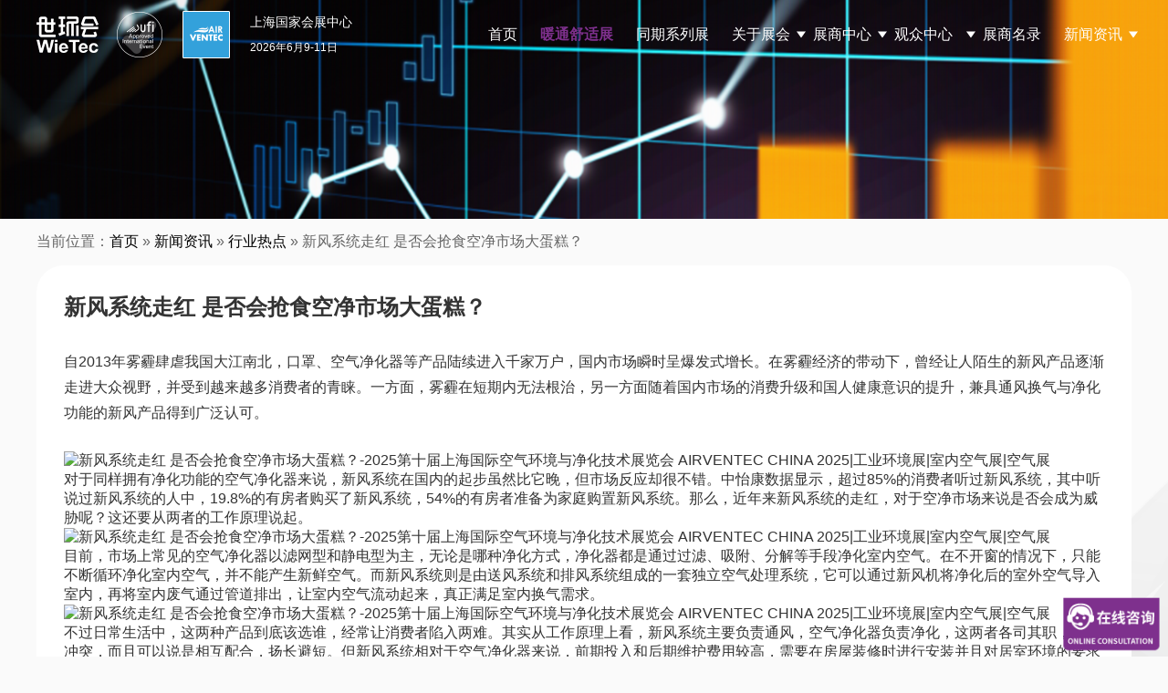

--- FILE ---
content_type: text/html; charset=UTF-8
request_url: https://www.airventec.com.cn/archives/603.html
body_size: 10994
content:
<!DOCTYPE html>
<html lang="en-US" class="no-js">
<head>
	<meta charset="UTF-8">
    <meta name="viewport" content="width=device-width, initial-scale=1.0, maximum-scale=1.0, user-scalable=0">
	<!--ico-->
    <link rel="shortcut icon" href="https://www.airventec.com.cn/favicon.ico"  type="image/x-icon" />
    <link rel="bookmark" href="https://www.airventec.com.cn/favicon.ico" type="image/x-icon" />
	
	<link rel="profile" href="http://gmpg.org/xfn/11">
    <!-- 描述： 加载公共css -->
    <link rel="stylesheet" href="https://www.airventec.com.cn/wp-content/themes/airventec-2024/css/reset.css"/>
    <link rel="stylesheet" href="https://www.airventec.com.cn/wp-content/themes/airventec-2024/css/swiper.min.css"/>
	
    <!-- 描述： 加载公用js -->
    <script src="https://www.airventec.com.cn/wp-content/themes/airventec-2024/js/jquery-3.0.0.min.js"></script>
    <script src="https://www.airventec.com.cn/wp-content/themes/airventec-2024/js/swiper.min.js"></script>
	
    
		<link rel="pingback" href="https://www.airventec.com.cn/xmlrpc.php">
		<script>(function(html){html.className = html.className.replace(/\bno-js\b/,'js')})(document.documentElement);</script>
<title>新风系统走红 是否会抢食空净市场大蛋糕？ &#8211; 2025第十届上海国际空气环境与净化技术展览会 AIRVENTEC CHINA 2025|工业环境展|室内空气展|空气展</title>
<meta name='robots' content='max-image-preview:large' />
<link rel='dns-prefetch' href='//fonts.googleapis.com' />
<link rel='stylesheet' id='wp-block-library-css' href='https://www.airventec.com.cn/wp-includes/css/dist/block-library/style.min.css?ver=6.4.1' type='text/css' media='all' />
<style id='wp-block-library-theme-inline-css' type='text/css'>
.wp-block-audio figcaption{color:#555;font-size:13px;text-align:center}.is-dark-theme .wp-block-audio figcaption{color:hsla(0,0%,100%,.65)}.wp-block-audio{margin:0 0 1em}.wp-block-code{border:1px solid #ccc;border-radius:4px;font-family:Menlo,Consolas,monaco,monospace;padding:.8em 1em}.wp-block-embed figcaption{color:#555;font-size:13px;text-align:center}.is-dark-theme .wp-block-embed figcaption{color:hsla(0,0%,100%,.65)}.wp-block-embed{margin:0 0 1em}.blocks-gallery-caption{color:#555;font-size:13px;text-align:center}.is-dark-theme .blocks-gallery-caption{color:hsla(0,0%,100%,.65)}.wp-block-image figcaption{color:#555;font-size:13px;text-align:center}.is-dark-theme .wp-block-image figcaption{color:hsla(0,0%,100%,.65)}.wp-block-image{margin:0 0 1em}.wp-block-pullquote{border-bottom:4px solid;border-top:4px solid;color:currentColor;margin-bottom:1.75em}.wp-block-pullquote cite,.wp-block-pullquote footer,.wp-block-pullquote__citation{color:currentColor;font-size:.8125em;font-style:normal;text-transform:uppercase}.wp-block-quote{border-left:.25em solid;margin:0 0 1.75em;padding-left:1em}.wp-block-quote cite,.wp-block-quote footer{color:currentColor;font-size:.8125em;font-style:normal;position:relative}.wp-block-quote.has-text-align-right{border-left:none;border-right:.25em solid;padding-left:0;padding-right:1em}.wp-block-quote.has-text-align-center{border:none;padding-left:0}.wp-block-quote.is-large,.wp-block-quote.is-style-large,.wp-block-quote.is-style-plain{border:none}.wp-block-search .wp-block-search__label{font-weight:700}.wp-block-search__button{border:1px solid #ccc;padding:.375em .625em}:where(.wp-block-group.has-background){padding:1.25em 2.375em}.wp-block-separator.has-css-opacity{opacity:.4}.wp-block-separator{border:none;border-bottom:2px solid;margin-left:auto;margin-right:auto}.wp-block-separator.has-alpha-channel-opacity{opacity:1}.wp-block-separator:not(.is-style-wide):not(.is-style-dots){width:100px}.wp-block-separator.has-background:not(.is-style-dots){border-bottom:none;height:1px}.wp-block-separator.has-background:not(.is-style-wide):not(.is-style-dots){height:2px}.wp-block-table{margin:0 0 1em}.wp-block-table td,.wp-block-table th{word-break:normal}.wp-block-table figcaption{color:#555;font-size:13px;text-align:center}.is-dark-theme .wp-block-table figcaption{color:hsla(0,0%,100%,.65)}.wp-block-video figcaption{color:#555;font-size:13px;text-align:center}.is-dark-theme .wp-block-video figcaption{color:hsla(0,0%,100%,.65)}.wp-block-video{margin:0 0 1em}.wp-block-template-part.has-background{margin-bottom:0;margin-top:0;padding:1.25em 2.375em}
</style>
<style id='classic-theme-styles-inline-css' type='text/css'>
/*! This file is auto-generated */
.wp-block-button__link{color:#fff;background-color:#32373c;border-radius:9999px;box-shadow:none;text-decoration:none;padding:calc(.667em + 2px) calc(1.333em + 2px);font-size:1.125em}.wp-block-file__button{background:#32373c;color:#fff;text-decoration:none}
</style>
<style id='global-styles-inline-css' type='text/css'>
body{--wp--preset--color--black: #000000;--wp--preset--color--cyan-bluish-gray: #abb8c3;--wp--preset--color--white: #fff;--wp--preset--color--pale-pink: #f78da7;--wp--preset--color--vivid-red: #cf2e2e;--wp--preset--color--luminous-vivid-orange: #ff6900;--wp--preset--color--luminous-vivid-amber: #fcb900;--wp--preset--color--light-green-cyan: #7bdcb5;--wp--preset--color--vivid-green-cyan: #00d084;--wp--preset--color--pale-cyan-blue: #8ed1fc;--wp--preset--color--vivid-cyan-blue: #0693e3;--wp--preset--color--vivid-purple: #9b51e0;--wp--preset--color--dark-gray: #1a1a1a;--wp--preset--color--medium-gray: #686868;--wp--preset--color--light-gray: #e5e5e5;--wp--preset--color--blue-gray: #4d545c;--wp--preset--color--bright-blue: #007acc;--wp--preset--color--light-blue: #9adffd;--wp--preset--color--dark-brown: #402b30;--wp--preset--color--medium-brown: #774e24;--wp--preset--color--dark-red: #640c1f;--wp--preset--color--bright-red: #ff675f;--wp--preset--color--yellow: #ffef8e;--wp--preset--gradient--vivid-cyan-blue-to-vivid-purple: linear-gradient(135deg,rgba(6,147,227,1) 0%,rgb(155,81,224) 100%);--wp--preset--gradient--light-green-cyan-to-vivid-green-cyan: linear-gradient(135deg,rgb(122,220,180) 0%,rgb(0,208,130) 100%);--wp--preset--gradient--luminous-vivid-amber-to-luminous-vivid-orange: linear-gradient(135deg,rgba(252,185,0,1) 0%,rgba(255,105,0,1) 100%);--wp--preset--gradient--luminous-vivid-orange-to-vivid-red: linear-gradient(135deg,rgba(255,105,0,1) 0%,rgb(207,46,46) 100%);--wp--preset--gradient--very-light-gray-to-cyan-bluish-gray: linear-gradient(135deg,rgb(238,238,238) 0%,rgb(169,184,195) 100%);--wp--preset--gradient--cool-to-warm-spectrum: linear-gradient(135deg,rgb(74,234,220) 0%,rgb(151,120,209) 20%,rgb(207,42,186) 40%,rgb(238,44,130) 60%,rgb(251,105,98) 80%,rgb(254,248,76) 100%);--wp--preset--gradient--blush-light-purple: linear-gradient(135deg,rgb(255,206,236) 0%,rgb(152,150,240) 100%);--wp--preset--gradient--blush-bordeaux: linear-gradient(135deg,rgb(254,205,165) 0%,rgb(254,45,45) 50%,rgb(107,0,62) 100%);--wp--preset--gradient--luminous-dusk: linear-gradient(135deg,rgb(255,203,112) 0%,rgb(199,81,192) 50%,rgb(65,88,208) 100%);--wp--preset--gradient--pale-ocean: linear-gradient(135deg,rgb(255,245,203) 0%,rgb(182,227,212) 50%,rgb(51,167,181) 100%);--wp--preset--gradient--electric-grass: linear-gradient(135deg,rgb(202,248,128) 0%,rgb(113,206,126) 100%);--wp--preset--gradient--midnight: linear-gradient(135deg,rgb(2,3,129) 0%,rgb(40,116,252) 100%);--wp--preset--font-size--small: 13px;--wp--preset--font-size--medium: 20px;--wp--preset--font-size--large: 36px;--wp--preset--font-size--x-large: 42px;--wp--preset--spacing--20: 0.44rem;--wp--preset--spacing--30: 0.67rem;--wp--preset--spacing--40: 1rem;--wp--preset--spacing--50: 1.5rem;--wp--preset--spacing--60: 2.25rem;--wp--preset--spacing--70: 3.38rem;--wp--preset--spacing--80: 5.06rem;--wp--preset--shadow--natural: 6px 6px 9px rgba(0, 0, 0, 0.2);--wp--preset--shadow--deep: 12px 12px 50px rgba(0, 0, 0, 0.4);--wp--preset--shadow--sharp: 6px 6px 0px rgba(0, 0, 0, 0.2);--wp--preset--shadow--outlined: 6px 6px 0px -3px rgba(255, 255, 255, 1), 6px 6px rgba(0, 0, 0, 1);--wp--preset--shadow--crisp: 6px 6px 0px rgba(0, 0, 0, 1);}:where(.is-layout-flex){gap: 0.5em;}:where(.is-layout-grid){gap: 0.5em;}body .is-layout-flow > .alignleft{float: left;margin-inline-start: 0;margin-inline-end: 2em;}body .is-layout-flow > .alignright{float: right;margin-inline-start: 2em;margin-inline-end: 0;}body .is-layout-flow > .aligncenter{margin-left: auto !important;margin-right: auto !important;}body .is-layout-constrained > .alignleft{float: left;margin-inline-start: 0;margin-inline-end: 2em;}body .is-layout-constrained > .alignright{float: right;margin-inline-start: 2em;margin-inline-end: 0;}body .is-layout-constrained > .aligncenter{margin-left: auto !important;margin-right: auto !important;}body .is-layout-constrained > :where(:not(.alignleft):not(.alignright):not(.alignfull)){max-width: var(--wp--style--global--content-size);margin-left: auto !important;margin-right: auto !important;}body .is-layout-constrained > .alignwide{max-width: var(--wp--style--global--wide-size);}body .is-layout-flex{display: flex;}body .is-layout-flex{flex-wrap: wrap;align-items: center;}body .is-layout-flex > *{margin: 0;}body .is-layout-grid{display: grid;}body .is-layout-grid > *{margin: 0;}:where(.wp-block-columns.is-layout-flex){gap: 2em;}:where(.wp-block-columns.is-layout-grid){gap: 2em;}:where(.wp-block-post-template.is-layout-flex){gap: 1.25em;}:where(.wp-block-post-template.is-layout-grid){gap: 1.25em;}.has-black-color{color: var(--wp--preset--color--black) !important;}.has-cyan-bluish-gray-color{color: var(--wp--preset--color--cyan-bluish-gray) !important;}.has-white-color{color: var(--wp--preset--color--white) !important;}.has-pale-pink-color{color: var(--wp--preset--color--pale-pink) !important;}.has-vivid-red-color{color: var(--wp--preset--color--vivid-red) !important;}.has-luminous-vivid-orange-color{color: var(--wp--preset--color--luminous-vivid-orange) !important;}.has-luminous-vivid-amber-color{color: var(--wp--preset--color--luminous-vivid-amber) !important;}.has-light-green-cyan-color{color: var(--wp--preset--color--light-green-cyan) !important;}.has-vivid-green-cyan-color{color: var(--wp--preset--color--vivid-green-cyan) !important;}.has-pale-cyan-blue-color{color: var(--wp--preset--color--pale-cyan-blue) !important;}.has-vivid-cyan-blue-color{color: var(--wp--preset--color--vivid-cyan-blue) !important;}.has-vivid-purple-color{color: var(--wp--preset--color--vivid-purple) !important;}.has-black-background-color{background-color: var(--wp--preset--color--black) !important;}.has-cyan-bluish-gray-background-color{background-color: var(--wp--preset--color--cyan-bluish-gray) !important;}.has-white-background-color{background-color: var(--wp--preset--color--white) !important;}.has-pale-pink-background-color{background-color: var(--wp--preset--color--pale-pink) !important;}.has-vivid-red-background-color{background-color: var(--wp--preset--color--vivid-red) !important;}.has-luminous-vivid-orange-background-color{background-color: var(--wp--preset--color--luminous-vivid-orange) !important;}.has-luminous-vivid-amber-background-color{background-color: var(--wp--preset--color--luminous-vivid-amber) !important;}.has-light-green-cyan-background-color{background-color: var(--wp--preset--color--light-green-cyan) !important;}.has-vivid-green-cyan-background-color{background-color: var(--wp--preset--color--vivid-green-cyan) !important;}.has-pale-cyan-blue-background-color{background-color: var(--wp--preset--color--pale-cyan-blue) !important;}.has-vivid-cyan-blue-background-color{background-color: var(--wp--preset--color--vivid-cyan-blue) !important;}.has-vivid-purple-background-color{background-color: var(--wp--preset--color--vivid-purple) !important;}.has-black-border-color{border-color: var(--wp--preset--color--black) !important;}.has-cyan-bluish-gray-border-color{border-color: var(--wp--preset--color--cyan-bluish-gray) !important;}.has-white-border-color{border-color: var(--wp--preset--color--white) !important;}.has-pale-pink-border-color{border-color: var(--wp--preset--color--pale-pink) !important;}.has-vivid-red-border-color{border-color: var(--wp--preset--color--vivid-red) !important;}.has-luminous-vivid-orange-border-color{border-color: var(--wp--preset--color--luminous-vivid-orange) !important;}.has-luminous-vivid-amber-border-color{border-color: var(--wp--preset--color--luminous-vivid-amber) !important;}.has-light-green-cyan-border-color{border-color: var(--wp--preset--color--light-green-cyan) !important;}.has-vivid-green-cyan-border-color{border-color: var(--wp--preset--color--vivid-green-cyan) !important;}.has-pale-cyan-blue-border-color{border-color: var(--wp--preset--color--pale-cyan-blue) !important;}.has-vivid-cyan-blue-border-color{border-color: var(--wp--preset--color--vivid-cyan-blue) !important;}.has-vivid-purple-border-color{border-color: var(--wp--preset--color--vivid-purple) !important;}.has-vivid-cyan-blue-to-vivid-purple-gradient-background{background: var(--wp--preset--gradient--vivid-cyan-blue-to-vivid-purple) !important;}.has-light-green-cyan-to-vivid-green-cyan-gradient-background{background: var(--wp--preset--gradient--light-green-cyan-to-vivid-green-cyan) !important;}.has-luminous-vivid-amber-to-luminous-vivid-orange-gradient-background{background: var(--wp--preset--gradient--luminous-vivid-amber-to-luminous-vivid-orange) !important;}.has-luminous-vivid-orange-to-vivid-red-gradient-background{background: var(--wp--preset--gradient--luminous-vivid-orange-to-vivid-red) !important;}.has-very-light-gray-to-cyan-bluish-gray-gradient-background{background: var(--wp--preset--gradient--very-light-gray-to-cyan-bluish-gray) !important;}.has-cool-to-warm-spectrum-gradient-background{background: var(--wp--preset--gradient--cool-to-warm-spectrum) !important;}.has-blush-light-purple-gradient-background{background: var(--wp--preset--gradient--blush-light-purple) !important;}.has-blush-bordeaux-gradient-background{background: var(--wp--preset--gradient--blush-bordeaux) !important;}.has-luminous-dusk-gradient-background{background: var(--wp--preset--gradient--luminous-dusk) !important;}.has-pale-ocean-gradient-background{background: var(--wp--preset--gradient--pale-ocean) !important;}.has-electric-grass-gradient-background{background: var(--wp--preset--gradient--electric-grass) !important;}.has-midnight-gradient-background{background: var(--wp--preset--gradient--midnight) !important;}.has-small-font-size{font-size: var(--wp--preset--font-size--small) !important;}.has-medium-font-size{font-size: var(--wp--preset--font-size--medium) !important;}.has-large-font-size{font-size: var(--wp--preset--font-size--large) !important;}.has-x-large-font-size{font-size: var(--wp--preset--font-size--x-large) !important;}
.wp-block-navigation a:where(:not(.wp-element-button)){color: inherit;}
:where(.wp-block-post-template.is-layout-flex){gap: 1.25em;}:where(.wp-block-post-template.is-layout-grid){gap: 1.25em;}
:where(.wp-block-columns.is-layout-flex){gap: 2em;}:where(.wp-block-columns.is-layout-grid){gap: 2em;}
.wp-block-pullquote{font-size: 1.5em;line-height: 1.6;}
</style>
<link rel='stylesheet' id='twentysixteen-fonts-css' href='https://fonts.googleapis.com/css?family=Merriweather%3A400%2C700%2C900%2C400italic%2C700italic%2C900italic%7CMontserrat%3A400%2C700%7CInconsolata%3A400&#038;subset=latin%2Clatin-ext' type='text/css' media='all' />
<link rel='stylesheet' id='genericons-css' href='https://www.airventec.com.cn/wp-content/themes/airventec-2024/genericons/genericons.css?ver=3.4.1' type='text/css' media='all' />
<link rel='stylesheet' id='twentysixteen-style-css' href='https://www.airventec.com.cn/wp-content/themes/airventec-2024/style.css?ver=6.4.1' type='text/css' media='all' />
<link rel='stylesheet' id='twentysixteen-block-style-css' href='https://www.airventec.com.cn/wp-content/themes/airventec-2024/css/blocks.css?ver=20181230' type='text/css' media='all' />
<!--[if lt IE 10]>
<link rel='stylesheet' id='twentysixteen-ie-css' href='https://www.airventec.com.cn/wp-content/themes/airventec-2024/css/ie.css?ver=20160816' type='text/css' media='all' />
<![endif]-->
<!--[if lt IE 9]>
<link rel='stylesheet' id='twentysixteen-ie8-css' href='https://www.airventec.com.cn/wp-content/themes/airventec-2024/css/ie8.css?ver=20160816' type='text/css' media='all' />
<![endif]-->
<!--[if lt IE 8]>
<link rel='stylesheet' id='twentysixteen-ie7-css' href='https://www.airventec.com.cn/wp-content/themes/airventec-2024/css/ie7.css?ver=20160816' type='text/css' media='all' />
<![endif]-->
<!--[if lt IE 9]>
<script type="text/javascript" src="https://www.airventec.com.cn/wp-content/themes/airventec-2024/js/html5.js?ver=3.7.3" id="twentysixteen-html5-js"></script>
<![endif]-->
<script type="text/javascript" src="https://www.airventec.com.cn/wp-includes/js/jquery/jquery.min.js?ver=3.7.1" id="jquery-core-js"></script>
<script type="text/javascript" src="https://www.airventec.com.cn/wp-includes/js/jquery/jquery-migrate.min.js?ver=3.4.1" id="jquery-migrate-js"></script>
<link rel="https://api.w.org/" href="https://www.airventec.com.cn/wp-json/" /><link rel="alternate" type="application/json" href="https://www.airventec.com.cn/wp-json/wp/v2/posts/603" /><link rel="alternate" type="application/json+oembed" href="https://www.airventec.com.cn/wp-json/oembed/1.0/embed?url=https%3A%2F%2Fwww.airventec.com.cn%2Farchives%2F603.html" />
<link rel="alternate" type="text/xml+oembed" href="https://www.airventec.com.cn/wp-json/oembed/1.0/embed?url=https%3A%2F%2Fwww.airventec.com.cn%2Farchives%2F603.html&#038;format=xml" />
<link rel="icon" href="https://www.airventec.com.cn/wp-content/uploads/2024/06/20240614001.png" sizes="32x32" />
<link rel="icon" href="https://www.airventec.com.cn/wp-content/uploads/2024/06/20240614001.png" sizes="192x192" />
<link rel="apple-touch-icon" href="https://www.airventec.com.cn/wp-content/uploads/2024/06/20240614001.png" />
<meta name="msapplication-TileImage" content="https://www.airventec.com.cn/wp-content/uploads/2024/06/20240614001.png" />
    
    <!-- 百度商桥 /百度营销 空气 -->
<!--
    <script>
	var _hmt = _hmt || [];
	(function() {
	  var hm = document.createElement("script");
	  hm.src = "https://hm.baidu.com/hm.js?fcd1b18997ef1ec1cd69af3fd048e210";
	  var s = document.getElementsByTagName("script")[0]; 
	  s.parentNode.insertBefore(hm, s);
	})();
	</script>
-->
	
	 <!-- 百度商桥 /百度营销 舒适系统-->
    <script>
	var _hmt = _hmt || [];
	(function() {
	  var hm = document.createElement("script");
	  hm.src = "https://hm.baidu.com/hm.js?2b8052b8bb3f02d2369b6c7a78d3f4a3";
	  var s = document.getElementsByTagName("script")[0]; 
	  s.parentNode.insertBefore(hm, s);
	})();
	</script>
</head>
<body class="post-template-default single single-post postid-603 single-format-standard wp-embed-responsive no-sidebar">
	

<!-- 描述：pc css -->	
<link rel="stylesheet" href="https://www.airventec.com.cn/wp-content/themes/airventec-2024/css/public.css?v=20250403"/>

<!-- 描述：pc头部 -->
<div class="header pcblock">
	<div class="headerBox w1200 global-flex">
		<div class="logo logo1 global-flex">
			<img src="https://www.airventec.com.cn/wp-content/themes/airventec-2024/img/logo1.png" alt="logo" />
			<img src="https://www.airventec.com.cn/wp-content/themes/airventec-2024/img/logo2.png" alt="logo" />
			<a href="https://www.airventec.com.cn"><img src="https://www.airventec.com.cn/wp-content/themes/airventec-2024/img/logo3.png" alt="logo" /></a>
		</div>
		<div class="logo logo2 global-flex">
			<img src="https://www.airventec.com.cn/wp-content/themes/airventec-2024/img/logo1-1.png" alt="logo" />
			<img src="https://www.airventec.com.cn/wp-content/themes/airventec-2024/img/logo2-1.png" alt="logo" />
			<a href="https://www.airventec.com.cn"><img src="https://www.airventec.com.cn/wp-content/themes/airventec-2024/img/logo3.png" alt="logo" /></a>
		</div>
		<div class="theme">
			<h2>上海国家会展中心</h2>
			<h6>2026年6月9-11日</h6>
		</div>
		<!-- 描述：导航 -->
		<div class="menu">
			<div class="menu-nav2024-container"><ul id="menu-nav2024" class="menu_ul c"><li class="main-menu-item  menu-item menu-item-type-custom menu-item-object-custom"><a href="/" class="menu-link main-link">首页</a></a></li>
<li class="main-menu-item  menu-item menu-item-type-custom menu-item-object-custom"><a href="https://www.comfortecochina.cn/" class="menu-link main-link"><b style="color: #7e308d;">暖通舒适展</b></a></a></li>
<li class="main-menu-item  menu-item menu-item-type-taxonomy menu-item-object-category"><a target="_blank" href="https://www.airventec.com.cn/contemporary-series-exhibition" class="menu-link main-link">同期系列展</a></a></li>
<li class="main-menu-item  menu-item menu-item-type-post_type menu-item-object-page menu-item-has-children"><a href="https://www.airventec.com.cn/about" class="menu-link main-link">关于展会 <span class="caret"></span></a></a>
<ul class="sub-menu">
	<li class="sub-menu-item  menu-item menu-item-type-custom menu-item-object-custom"><a href="/about#survey" class="menu-link sub-link">展会概况</a></a></li>
	<li class="sub-menu-item  menu-item menu-item-type-custom menu-item-object-custom"><a href="/about#Highlights" class="menu-link sub-link">展会亮点</a></a></li>
	<li class="sub-menu-item  menu-item menu-item-type-custom menu-item-object-custom"><a href="/about#Range" class="menu-link sub-link">展品范围</a></a></li>
	<li class="sub-menu-item  menu-item menu-item-type-post_type menu-item-object-page"><a href="https://www.airventec.com.cn/about/postshow-report" class="menu-link sub-link">往期回顾</a></a></li>
</ul>
</li>
<li class="main-menu-item  menu-item menu-item-type-custom menu-item-object-custom menu-item-has-children"><a class="menu-link main-link">展商中心 <span class="caret"></span></a></a>
<ul class="sub-menu">
	<li class="sub-menu-item  menu-item menu-item-type-post_type menu-item-object-page"><a href="https://www.airventec.com.cn/exhibitor/why-exhibit" class="menu-link sub-link">为何参展</a></a></li>
	<li class="sub-menu-item  menu-item menu-item-type-custom menu-item-object-custom"><a target="_blank" href="https://exhibition.shihuantong.com/systemForm/?exhibition_id=38&amp;form_id=31&amp;channel=3502" class="menu-link sub-link">参展申请</a></a></li>
	<li class="sub-menu-item  menu-item menu-item-type-post_type menu-item-object-page"><a href="https://www.airventec.com.cn/exhibitor/visitor" class="menu-link sub-link">目标观众</a></a></li>
	<li class="sub-menu-item  menu-item menu-item-type-post_type menu-item-object-page"><a href="https://www.airventec.com.cn/exhibitor/matchmaking" class="menu-link sub-link">商务配对</a></a></li>
	<li class="sub-menu-item  menu-item menu-item-type-custom menu-item-object-custom"><a href="https://www.airventec.com.cn/hotel" class="menu-link sub-link">酒店预订</a></a></li>
	<li class="sub-menu-item  menu-item menu-item-type-taxonomy menu-item-object-category"><a href="https://www.airventec.com.cn/cooperation" class="menu-link sub-link">合作媒体</a></a></li>
</ul>
</li>
<li class="main-menu-item  menu-item menu-item-type-custom menu-item-object-custom menu-item-has-children"><a class="menu-link main-link">观众中心   <span class="caret"></span></a></a>
<ul class="sub-menu">
	<li class="sub-menu-item  menu-item menu-item-type-taxonomy menu-item-object-category"><a href="https://www.airventec.com.cn/activity" class="menu-link sub-link">会议回顾</a></a></li>
	<li class="sub-menu-item  menu-item menu-item-type-post_type menu-item-object-page"><a href="https://www.airventec.com.cn/liyu" class="menu-link sub-link">观众福利</a></a></li>
	<li class="sub-menu-item  menu-item menu-item-type-post_type menu-item-object-page"><a href="https://www.airventec.com.cn/roadmap" class="menu-link sub-link">展会路线</a></a></li>
	<li class="sub-menu-item  menu-item menu-item-type-custom menu-item-object-custom"><a href="https://www.airventec.com.cn/hotel" class="menu-link sub-link">酒店预订</a></a></li>
	<li class="sub-menu-item  menu-item menu-item-type-post_type menu-item-object-page"><a href="https://www.airventec.com.cn/vipbuyer" class="menu-link sub-link">VIP买家俱乐部</a></a></li>
</ul>
</li>
<li class="main-menu-item  menu-item menu-item-type-post_type menu-item-object-page"><a href="https://www.airventec.com.cn/exhibitor-catalog" class="menu-link main-link">展商名录</a></a></li>
<li class="main-menu-item  menu-item menu-item-type-taxonomy menu-item-object-category current-post-ancestor menu-item-has-children"><a href="https://www.airventec.com.cn/press" class="menu-link main-link">新闻资讯 <span class="caret"></span></a></a>
<ul class="sub-menu">
	<li class="sub-menu-item  menu-item menu-item-type-taxonomy menu-item-object-category current-post-ancestor current-menu-parent current-post-parent"><a href="https://www.airventec.com.cn/press/industry-news" class="menu-link sub-link">行业热点</a></a></li>
	<li class="sub-menu-item  menu-item menu-item-type-taxonomy menu-item-object-category"><a href="https://www.airventec.com.cn/press/exhibition-news" class="menu-link sub-link">展会快讯</a></a></li>
	<li class="sub-menu-item  menu-item menu-item-type-taxonomy menu-item-object-category"><a href="https://www.airventec.com.cn/press/exhibitor-news" class="menu-link sub-link">展商动态</a></a></li>
</ul>
</li>
</ul></div>		</div>
		<!-- 描述：导航 结束 -->
	</div>
</div>
<!-- 描述：pc头部 结束 -->
	
	
<!-- 描述：移动端头部 -->
<div style="height: 60px;" class="mobileblock"></div>
<div class="mobilebheader mobileblock">
	<div class="mobilebheaderBox global-flex">
		<div class="left global-flex">
			<div class="logo logo1 ">
				<img src="https://www.airventec.com.cn/wp-content/themes/airventec-2024/img/logo1.png" alt="logo" />
				<img src="https://www.airventec.com.cn/wp-content/themes/airventec-2024/img/logo2.png" alt="logo" />
				<img src="https://www.airventec.com.cn/wp-content/themes/airventec-2024/img/logo3.png" alt="logo" />
			</div>
			<div class="theme">
				<h2>上海国家会展中心</h2>
				<h6>2026年6月9-11日</h6>
			</div>
		</div>
		<div class="button"><img src="https://www.airventec.com.cn/wp-content/themes/airventec-2024/img/button.png" alt="" /></div>
		
	</div>
</div>
<div class="mobilemenu mobileblock" style="display: none">
	<div class="mobilemenuBox">
		<div class="menu-nav2024-container"><ul id="menu-nav2024-1" class="mobilNav menu_ul c"><li class="main-menu-item  menu-item menu-item-type-custom menu-item-object-custom"><a href="/" class="menu-link main-link">首页</a></a></li>
<li class="main-menu-item  menu-item menu-item-type-custom menu-item-object-custom"><a href="https://www.comfortecochina.cn/" class="menu-link main-link"><b style="color: #7e308d;">暖通舒适展</b></a></a></li>
<li class="main-menu-item  menu-item menu-item-type-taxonomy menu-item-object-category"><a target="_blank" href="https://www.airventec.com.cn/contemporary-series-exhibition" class="menu-link main-link">同期系列展</a></a></li>
<li class="main-menu-item  menu-item menu-item-type-post_type menu-item-object-page menu-item-has-children"><a href="https://www.airventec.com.cn/about" class="menu-link main-link">关于展会 <span class="caret"></span></a></a>
<ul class="sub-menu">
	<li class="sub-menu-item  menu-item menu-item-type-custom menu-item-object-custom"><a href="/about#survey" class="menu-link sub-link">展会概况</a></a></li>
	<li class="sub-menu-item  menu-item menu-item-type-custom menu-item-object-custom"><a href="/about#Highlights" class="menu-link sub-link">展会亮点</a></a></li>
	<li class="sub-menu-item  menu-item menu-item-type-custom menu-item-object-custom"><a href="/about#Range" class="menu-link sub-link">展品范围</a></a></li>
	<li class="sub-menu-item  menu-item menu-item-type-post_type menu-item-object-page"><a href="https://www.airventec.com.cn/about/postshow-report" class="menu-link sub-link">往期回顾</a></a></li>
</ul>
</li>
<li class="main-menu-item  menu-item menu-item-type-custom menu-item-object-custom menu-item-has-children"><a class="menu-link main-link">展商中心 <span class="caret"></span></a></a>
<ul class="sub-menu">
	<li class="sub-menu-item  menu-item menu-item-type-post_type menu-item-object-page"><a href="https://www.airventec.com.cn/exhibitor/why-exhibit" class="menu-link sub-link">为何参展</a></a></li>
	<li class="sub-menu-item  menu-item menu-item-type-custom menu-item-object-custom"><a target="_blank" href="https://exhibition.shihuantong.com/systemForm/?exhibition_id=38&amp;form_id=31&amp;channel=3502" class="menu-link sub-link">参展申请</a></a></li>
	<li class="sub-menu-item  menu-item menu-item-type-post_type menu-item-object-page"><a href="https://www.airventec.com.cn/exhibitor/visitor" class="menu-link sub-link">目标观众</a></a></li>
	<li class="sub-menu-item  menu-item menu-item-type-post_type menu-item-object-page"><a href="https://www.airventec.com.cn/exhibitor/matchmaking" class="menu-link sub-link">商务配对</a></a></li>
	<li class="sub-menu-item  menu-item menu-item-type-custom menu-item-object-custom"><a href="https://www.airventec.com.cn/hotel" class="menu-link sub-link">酒店预订</a></a></li>
	<li class="sub-menu-item  menu-item menu-item-type-taxonomy menu-item-object-category"><a href="https://www.airventec.com.cn/cooperation" class="menu-link sub-link">合作媒体</a></a></li>
</ul>
</li>
<li class="main-menu-item  menu-item menu-item-type-custom menu-item-object-custom menu-item-has-children"><a class="menu-link main-link">观众中心   <span class="caret"></span></a></a>
<ul class="sub-menu">
	<li class="sub-menu-item  menu-item menu-item-type-taxonomy menu-item-object-category"><a href="https://www.airventec.com.cn/activity" class="menu-link sub-link">会议回顾</a></a></li>
	<li class="sub-menu-item  menu-item menu-item-type-post_type menu-item-object-page"><a href="https://www.airventec.com.cn/liyu" class="menu-link sub-link">观众福利</a></a></li>
	<li class="sub-menu-item  menu-item menu-item-type-post_type menu-item-object-page"><a href="https://www.airventec.com.cn/roadmap" class="menu-link sub-link">展会路线</a></a></li>
	<li class="sub-menu-item  menu-item menu-item-type-custom menu-item-object-custom"><a href="https://www.airventec.com.cn/hotel" class="menu-link sub-link">酒店预订</a></a></li>
	<li class="sub-menu-item  menu-item menu-item-type-post_type menu-item-object-page"><a href="https://www.airventec.com.cn/vipbuyer" class="menu-link sub-link">VIP买家俱乐部</a></a></li>
</ul>
</li>
<li class="main-menu-item  menu-item menu-item-type-post_type menu-item-object-page"><a href="https://www.airventec.com.cn/exhibitor-catalog" class="menu-link main-link">展商名录</a></a></li>
<li class="main-menu-item  menu-item menu-item-type-taxonomy menu-item-object-category current-post-ancestor menu-item-has-children"><a href="https://www.airventec.com.cn/press" class="menu-link main-link">新闻资讯 <span class="caret"></span></a></a>
<ul class="sub-menu">
	<li class="sub-menu-item  menu-item menu-item-type-taxonomy menu-item-object-category current-post-ancestor current-menu-parent current-post-parent"><a href="https://www.airventec.com.cn/press/industry-news" class="menu-link sub-link">行业热点</a></a></li>
	<li class="sub-menu-item  menu-item menu-item-type-taxonomy menu-item-object-category"><a href="https://www.airventec.com.cn/press/exhibition-news" class="menu-link sub-link">展会快讯</a></a></li>
	<li class="sub-menu-item  menu-item menu-item-type-taxonomy menu-item-object-category"><a href="https://www.airventec.com.cn/press/exhibitor-news" class="menu-link sub-link">展商动态</a></a></li>
</ul>
</li>
</ul></div>		<img src="https://www.airventec.com.cn/wp-content/themes/airventec-2024/img/buttonclose.png" alt="" class="buttonclose"/>
	</div>
	
</div>
<!-- 描述：移动端头部 结束 -->
	



	

<!-- 描述：pc幻灯片 结束 -->
	
<script>
	//导航
    var timer = null;
    $('.menu_ul li').hover(function() {
        var _this = $(this);
        timer = setTimeout(function () {
            _this.children('ul.sub-menu').slideDown(400);
        },300)
    },function(){
        var _this = $(this);
        clearTimeout(timer);
        timer = setTimeout(function () {
            _this.children('ul.sub-menu').slideUp(400);
        }, 300)
    });
	
	// pc 头部导航滚动
	$(document).ready(function(){
		$(window).scroll(function(){  
			var scrollTop = $(this).scrollTop(); // 获取滚动条垂直位置  
			if (scrollTop > 100) {  
				// 当滚动距离大于100px时执行的代码  
				// console.log('Scrolled more than 100px from the top');  
				// 你可以在这里添加其他逻辑，比如改变样式、显示/隐藏元素等  
				$(".header").addClass("header-drop");

			} else {  
				// 可选：当滚动距离小于或等于100px时执行的代码（如果需要的话）  
				// console.log('Scrolled 100px or less from the top');
				$(".header").removeClass("header-drop")
			}  
		});  
	});
	
	// 移动端导航
	var aa = $(".mobilNav li");
	//$(".download").children(".cat_item").eq(0).addClass('cat_item1');
	aa.click(function(){ 
		if($(this).find('.sub-menu').is(':hidden')){//如果当前隐藏
			//console.log("当前隐藏");  
			$(this).find('.sub-menu').slideDown();
			//$(this).parent().addClass("curret-li");
			$(this).find('.main-link').addClass('choice');
		}else{//否则  slideUp
			//console.log("当前显示");
			$(this).find('.sub-menu').slideUp(); //就隐藏div 
			//$(this).parent().removeClass("curret-li");
			//$(this).parent().removeClass("cat_item1");
			$(this).find('.main-link').removeClass('choice');
		}  
	})
	
	
	$(".button").click(function(){
		$(".mobilemenu").css({'display': 'block'})
	})
	$(".buttonclose").click(function(){
		$(".mobilemenu").css({'display': 'none'})
	})
</script>


<!--背景图-->
<div class="insidePageBg"><img src="https://www.airventec.com.cn/wp-content/themes/airventec-2024/img/insidePageBg.png" alt="" /></div>

<!-- 描述：面包屑导 航-->
<div class="crumbs">
	<div class="w1200">
		<!-- 描述：面包屑导航调用 -->
		<h3><h3><span>当前位置：</span><span><a href="https://www.airventec.com.cn">首页</a></span><span> &raquo; <a href="https://www.airventec.com.cn/press">新闻资讯</a> &raquo; <a href="https://www.airventec.com.cn/press/industry-news">行业热点</a> &raquo; 新风系统走红 是否会抢食空净市场大蛋糕？</span></h3></h3>
	</div>
</div>

<!--内容区域-->

<div class="insidePageBox articleDetailsPage">
	<div class="bg w1200">
		
<article id="post-603" class="post-603 post type-post status-publish format-standard has-post-thumbnail hentry category-industry-news">
	<header class="entry-header">
		<h1 class="entry-title">新风系统走红 是否会抢食空净市场大蛋糕？</h1>	</header><!-- .entry-header -->

	<div class="entry-content" id="contentBox">
		<div id="contentLoginBox">
			<p>自2013年雾霾肆虐我国大江南北，口罩、空气净化器等产品陆续进入千家万户，国内市场瞬时呈爆发式增长。在雾霾经济的带动下，曾经让人陌生的新风产品逐渐走进大众视野，并受到越来越多消费者的青睐。一方面，雾霾在短期内无法根治，另一方面随着国内市场的消费升级和国人健康意识的提升，兼具通风换气与净化功能的新风产品得到广泛认可。</p>
<p>&nbsp;</p>
<div><img alt="新风系统走红 是否会抢食空净市场大蛋糕？-2025第十届上海国际空气环境与净化技术展览会 AIRVENTEC CHINA 2025|工业环境展|室内空气展|空气展" title="新风系统走红 是否会抢食空净市场大蛋糕？-2025第十届上海国际空气环境与净化技术展览会 AIRVENTEC CHINA 2025|工业环境展|室内空气展|空气展" fetchpriority="high" decoding="async" src="http://www.zgxf88.com/d/file/hygc/2017-07-11/28fbca8f7e7e52d6ea2925b250041785.jpg" alt="微信图片_20170711173113.jpg" width="472" height="235" /></div>
<div></div>
<div>对于同样拥有净化功能的空气净化器来说，新风系统在国内的起步虽然比它晚，但市场反应却很不错。中怡康数据显示，超过85%的消费者听过新风系统，其中听说过新风系统的人中，19.8%的有房者购买了新风系统，54%的有房者准备为家庭购置新风系统。那么，近年来新风系统的走红，对于空净市场来说是否会成为威胁呢？这还要从两者的工作原理说起。</div>
<div></div>
<div></div>
<div><img alt="新风系统走红 是否会抢食空净市场大蛋糕？-2025第十届上海国际空气环境与净化技术展览会 AIRVENTEC CHINA 2025|工业环境展|室内空气展|空气展" title="新风系统走红 是否会抢食空净市场大蛋糕？-2025第十届上海国际空气环境与净化技术展览会 AIRVENTEC CHINA 2025|工业环境展|室内空气展|空气展" decoding="async" src="http://www.zgxf88.com/d/file/hygc/2017-07-11/89cfa146fc6bb9badac9476644fa10e2.jpg" alt="微信图片_20170711173119.jpg" width="472" height="354" /></div>
<div></div>
<div></div>
<div>目前，市场上常见的空气净化器以滤网型和静电型为主，无论是哪种净化方式，净化器都是通过过滤、吸附、分解等手段净化室内空气。在不开窗的情况下，只能不断循环净化室内空气，并不能产生新鲜空气。而新风系统则是由送风系统和排风系统组成的一套独立空气处理系统，它可以通过新风机将净化后的室外空气导入室内，再将室内废气通过管道排出，让室内空气流动起来，真正满足室内换气需求。</div>
<div></div>
<div></div>
<div><img alt="新风系统走红 是否会抢食空净市场大蛋糕？-2025第十届上海国际空气环境与净化技术展览会 AIRVENTEC CHINA 2025|工业环境展|室内空气展|空气展" title="新风系统走红 是否会抢食空净市场大蛋糕？-2025第十届上海国际空气环境与净化技术展览会 AIRVENTEC CHINA 2025|工业环境展|室内空气展|空气展" decoding="async" src="http://www.zgxf88.com/d/file/hygc/2017-07-11/51fdd7ac984fca1876a6491029d917f2.jpg" alt="微信图片_20170711173126.jpg" width="472" height="374" /></div>
<div></div>
<div></div>
<div>不过日常生活中，这两种产品到底该选谁，经常让消费者陷入两难。其实从工作原理上看，新风系统主要负责通风，空气净化器负责净化，这两者各司其职，并不冲突，而且可以说是相互配合，扬长避短。但新风系统相对于空气净化器来说，前期投入和后期维护费用较高，需要在房屋装修时进行安装并且对居室环境的要求也比较高。因此，在物质条件允许的情况下，两者配合使用当然是最优解。但消费者在选购时也要结合家庭的实际情况择优选择，毕竟新风系统并不适用于所有家庭。</div>
<div></div>
<div></div>
<div>随着新风系统的走红，许多空净企业也开始进军新风市场。数据显示，2016年全国新风行业的产值达到60亿元，2017年保守估计将超过150亿元，未来新风产品及服务的市场规模有望达到千亿元级。中怡康彭煜表示，如果说空气净化1.0时代以空气净化器为代表，那么现在正在进入“空气净化器+新风系统”的2.0时代。</div>
<div></div>
<div></div>
<div>虽然如此，但从近期的销售数据看新风系统的走红并未影响到空气净化器的销量。据《2017年中国空气净化产业报告》统计结果显示，2016年我国空气净化器市场零售额达到142.9亿元，同比增长17.7%；零售量突破577万台，同比增长9.5%。2017年更是大幅回暖，第一季度零售额同比增幅达到47.0%。</div>
<div></div>
<div></div>
<div>总的来说，当前新风行业正处于上升期，大量厂商的涌入也充分证明了市场潜在的能量。未来新风系统和空气净化器将协同发展，优势互补。但究竟谁能占上风，还得用产品品质和技术革新来说话。</div>
        </div>
        
                
	</div><!-- .entry-content -->
    
    
    	
	<div style="padding-top: 20px; margin-top: 20px; border-top: dotted #ccc 1px;">
		<p style="font-size: 12px; color: #999;">此网站新闻内容及使用图片均来自网络，仅供读者参考，版权归作者所有，如有侵权或冒犯，请联系删除，联系电话：021 3323 1300   </p>
	</div>

</article><!-- #post-## -->

	</div>

	<div class="pcblock reserveSeat"></div>
</div>



<!-- 描述：pc 联系我们 -->
<div class="contactUs w1200">
	<div class="contactUsBoxs">
		<h5 class="global-title">联系我们</h5>
		<div class="contactUsBox global-flex">
			<ul class="left global-flex">
				<li>
					<div><img src="https://www.airventec.com.cn/wp-content/themes/airventec-2024/img/QRcode01.png" /></div>
					<span>公众号二维码</span>
				</li>
				<li>
					<div><img src="https://www.airventec.com.cn/wp-content/themes/airventec-2024/img/QRcode02.png" /></div>
					<span>官方客服号二维码</span>
				</li>
			</ul>
			<div class="right">
				<h6>地址：上海市闵行区金雨路55号虹桥525创意园A座</h6>
				<ul class="global-flex">
					<li>
						<p>参观咨询</p>
						<p>400 069 0052</p>
					</li>
					<li>
						<p>项目合作</p>
						<p>+86 21 3323 6355</p>
					</li>
					<li>
						<p>市场合作</p>
						<p>+86 21 3323 6359</p>
					</li>
					<li>
						<p>参展咨询</p>
						<p>+86 21 3323 6236</p>
					</li>
				</ul>
			</div>
		</div>
	</div>
	
</div>
<!-- 描述：pc 结束 -->


<!-- 主办机构-->
<div class="institution">
	<div class="pcblock reserveSeat"></div>
	<div class="institutionBox w1200 global-flex">
		<div class="block block1">
			<h5>主办机构</h5>
			<ul class="global-flex">
				<li class="li"><a href="/"><img src="https://www.airventec.com.cn/wp-content/uploads/2025/01/HBLHH.png"  alt="主办机构-中华环保联合会"  /></a></li>
<li class="li"><a href="/"><img src="https://www.airventec.com.cn/wp-content/uploads/2025/01/JNXH.png"  alt="主办机构 -中国节能协会"  /></a></li>
<li class="li"><a href="/"><img src="https://www.airventec.com.cn/wp-content/uploads/2024/12/zbf.png"  alt="主办机构"  /></a></li>
<li class="li"><a href="/"><img src="https://www.airventec.com.cn/wp-content/uploads/2024/12/INFORMA.png"  alt="主办机构-informa markets"  /></a></li>
			</ul>
		</div>
		<div class="block block2">
			<h5>协办机构</h5>
			<ul class="global-flex">
							</ul>
		</div>
	</div>
</div>


<div class="foot">
	<div class="footBox w1200">
		<p><a href="https://beian.miit.gov.cn/" target="_blank" >@2024 上海荷祥会展有限公司 版权所有 沪ICP备20012314号-13</a></p>
		<p><a href="https://beian.miit.gov.cn/" target="_blank" >沪公网安备 31011202004124号</a></p>
	</div>
</div>

</body>
</html>